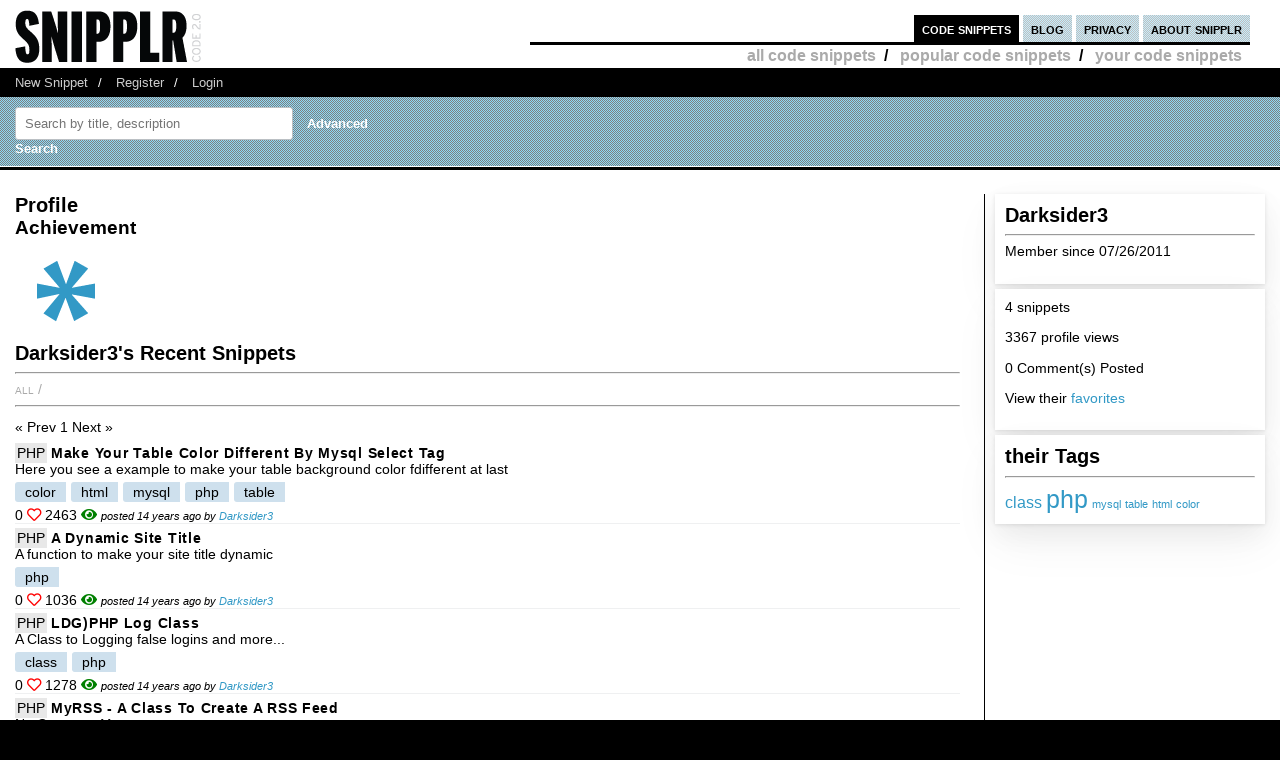

--- FILE ---
content_type: text/html; charset=UTF-8
request_url: https://snipplr.com/users/Darksider3
body_size: 4078
content:
<!DOCTYPE html PUBLIC "-//W3C//DTD XHTML 1.0 Strict//EN" "http://www.w3.org/TR/xhtml1/DTD/xhtml1-strict.dtd">
<html xmlns="http://www.w3.org/1999/xhtml" xml:lang="en" lang="en">
<head>
    <meta charset="UTF-8"/>
    <title>Darksider3's Snippets</title>
            <link rel="stylesheet" type="text/css" href="/css/main.css?v3"/>
        <link rel="stylesheet" type="text/css" href="/css/snipplr2.css?v3"/>
        <link rel="stylesheet" type="text/css" href="/css/gigs.css?v3" media="screen"/>
        <link rel="stylesheet" href="/css/chosen.css?v3"/>
        <link rel="stylesheet" href="/css/view.css?v3"/>
        <link rel="shortcut icon" href="/favicon.ico?v3"/>
                <link rel="stylesheet"
              href="/fontawesome-free-5.12.1-web/css/all.css?v3">
        <link rel="stylesheet" type="text/css" href="/css/bootstrap-grid.min.css?v3"/>
    
</head>
<body id="snippets">
<div id="header">
    <div class="container-fluid">
        <a id="logo" href="/"></a>
        <div id="nav">
            <ul>
                <li class="snippets">
                    <a href="/">code snippets</a>
                                            <ul class="secondary">
                            <li><a href="/all">all code snippets</a>/</li>
                                                            <li><a href="/popular">popular code snippets</a>/</li>
                                <li><a href="/login/">your code snippets</a></li>
                                                    </ul>
                                    </li>
                <li class="developer">
                                                        </li>
                <li class="blog"><a href="https://snipplr.com/blog/">blog</a></li>
                <li><a href="/privacy.php">privacy</a></li>
                <li class="about"><a href="/about/">about snipplr</a></li>
            </ul>
        </div>
    </div>
</div>
<div id="subnav">
    <div class="container-fluid">
        <ul>
            <li><a href="/new/" class="first">New Snippet</a>/</li>
            
                                                <li><a href="/register/">Register</a>/</li>
                    <li><a href="/login/">Login</a></li>
                                    </ul>
    </div>
</div>

<div id="stripe">
    <div class="container-fluid">
        <form name="search" action="/all" method="get" accept-charset="utf-8" class="search">
            <div class="row">
                <div class="col-4">
                    <label for="search"></label><input type="text" name="search" class="s-input s-search-box"
                                                       value=""
                                                       placeholder="Search by title, description"
                                                       id="search"/>
                    <a class="advsearch" href="/advanced-search/"><strong>Advanced Search</strong></a>
                </div>
            </div>
        </form>
    </div>
</div>
    <div id="body">
        <div class="container-fluid">
            <div id="sidecol">


                
                <div class="s-div-container">
            <h1>Darksider3 </h1>
        <hr>
    
            <p>Member since 07/26/2011</p>
                                        <p></p>
            </div>                <div class="s-div-container">
    
                            <p>4 snippets</p>
                        <p>3367 profile views</p>
                                                    <p>0 Comment(s) Posted</p>
                        
                        <p>View their <a
                                    href='/favorites/Darksider3/'>favorites</a>
                        </p>
                                            </div>                <div class="s-div-container">
            <h1>their Tags</h1>
        <hr>
    
                            <div id="cloud">
                                                                                                                        <span style='font-size:108%'><a
                                            href='/users/Darksider3?tag=class'>class</a></span>
                                                                                            <span style='font-size:175%'><a
                                            href='/users/Darksider3?tag=php'>php</a></span>
                                                                                            <span style='font-size:75%'><a
                                            href='/users/Darksider3?tag=mysql'>mysql</a></span>
                                                                                            <span style='font-size:75%'><a
                                            href='/users/Darksider3?tag=table'>table</a></span>
                                                                                            <span style='font-size:75%'><a
                                            href='/users/Darksider3?tag=html'>html</a></span>
                                                                                            <span style='font-size:75%'><a
                                            href='/users/Darksider3?tag=color'>color</a></span>
                                                    </div>
                    </div>            </div>

            <div id="maincol">
                <h1>Profile</h1>
                <div id="badges">
                    <h2>Achievement</h2>
                                        <img src='/img/badge/badge_2.png?v3'
             alt='first submission:submitting first snipplet'
             title='first submission:submitting first snipplet'/>
    

                </div>
                <h1>Darksider3's Recent 
                    Snippets</h1>
                <hr/>

                <ul class="languages">
                    <li>
                        <a href='/users/Darksider3?language=all'>All</a>
                        /
                    </li>
                                    </ul>

                <hr class="dotted marg2"/>
                <div class="paging marg"><div><span class="disabled"> « Prev</span><span class="current"> 1</span><span class="disabled"> Next »</span></div></div>

                <div>
                                            <div class="snippet-list-item-container">
    <div>

        <div>
<span class="language">
            <a href="/all?language=php">PHP</a>
        </span>
            <a class="snippet-list-title" href='/view/57135/make-your-table-color-different-by-mysql-select-tag'>Make your table color different by Mysql Select tag</a>  
        </div>
                    <div><span>Here you see a example to make your table background color fdifferent at last</span></div>
        

        <ul class="tags">
                            <li>
                    <a class="tag"
                       href='/all?tag=color'>color</a>
                </li>
                            <li>
                    <a class="tag"
                       href='/all?tag=html'>html</a>
                </li>
                            <li>
                    <a class="tag"
                       href='/all?tag=mysql'>mysql</a>
                </li>
                            <li>
                    <a class="tag"
                       href='/all?tag=php'>php</a>
                </li>
                            <li>
                    <a class="tag"
                       href='/all?tag=table'>table</a>
                </li>
                    </ul>
        <span title="favorited by 0 people">
            0 <i class="far fa-heart red"></i>
        </span>
        <span>
            2463 <i class="fas fa-eye green"></i>
        </span>
                    <span class="posted-by">posted 14 years ago by <a
                        href="/users/Darksider3">Darksider3</a></span>
            </div>
</div>
                                            <div class="snippet-list-item-container">
    <div>

        <div>
<span class="language">
            <a href="/all?language=php">PHP</a>
        </span>
            <a class="snippet-list-title" href='/view/57134/a-dynamic-site-title'>A Dynamic site Title</a>  
        </div>
                    <div><span>A function to make your site title dynamic</span></div>
        

        <ul class="tags">
                            <li>
                    <a class="tag"
                       href='/all?tag=php'>php</a>
                </li>
                    </ul>
        <span title="favorited by 0 people">
            0 <i class="far fa-heart red"></i>
        </span>
        <span>
            1036 <i class="fas fa-eye green"></i>
        </span>
                    <span class="posted-by">posted 14 years ago by <a
                        href="/users/Darksider3">Darksider3</a></span>
            </div>
</div>
                                            <div class="snippet-list-item-container">
    <div>

        <div>
<span class="language">
            <a href="/all?language=php">PHP</a>
        </span>
            <a class="snippet-list-title" href='/view/57133/ldgphp-log-class'>LDG)PHP Log class</a>  
        </div>
                    <div><span>A Class to Logging false logins and more...</span></div>
        

        <ul class="tags">
                            <li>
                    <a class="tag"
                       href='/all?tag=class'>class</a>
                </li>
                            <li>
                    <a class="tag"
                       href='/all?tag=php'>php</a>
                </li>
                    </ul>
        <span title="favorited by 0 people">
            0 <i class="far fa-heart red"></i>
        </span>
        <span>
            1278 <i class="fas fa-eye green"></i>
        </span>
                    <span class="posted-by">posted 14 years ago by <a
                        href="/users/Darksider3">Darksider3</a></span>
            </div>
</div>
                                            <div class="snippet-list-item-container">
    <div>

        <div>
<span class="language">
            <a href="/all?language=php">PHP</a>
        </span>
            <a class="snippet-list-title" href='/view/57132/myrss--a-class-to-create-a-rss-feed'>MyRSS - A Class to create A RSS feed</a>  
        </div>
                    <div><span>No Comment^^</span></div>
        

        <ul class="tags">
                            <li>
                    <a class="tag"
                       href='/all?tag=class'>class</a>
                </li>
                            <li>
                    <a class="tag"
                       href='/all?tag=php'>php</a>
                </li>
                    </ul>
        <span title="favorited by 0 people">
            0 <i class="far fa-heart red"></i>
        </span>
        <span>
            1404 <i class="fas fa-eye green"></i>
        </span>
                    <span class="posted-by">posted 14 years ago by <a
                        href="/users/Darksider3">Darksider3</a></span>
            </div>
</div>
                                    </div>
            </div>

            <div class="paging marg"><div><span class="disabled"> « Prev</span><span class="current"> 1</span><span class="disabled"> Next »</span></div></div>
        </div>

        <div class="clear"></div>
    </div>
<div id="footernav">
    <div class="container-fluid">
        <ul>
            <li><a href="/" class="first">Code Snippets</a>/</li>
            <li><a href="https://snipplr.com/blog/">Snipplr Blog</a>/</li>
            <li><a href="/about/">About Snipplr</a></li>
        </ul>
    </div>
</div>

    <div class="container-fluid" id="footer">
        <h3>Choose a language for easy browsing:</h3>
        <ul class="languages">
                            <li><a href="/all?language=actionscript">ActionScript</a></li>
                            <li><a href="/all?language=actionscript-3">ActionScript 3</a></li>
                            <li><a href="/all?language=apache">Apache</a></li>
                            <li><a href="/all?language=applescript">AppleScript</a></li>
                            <li><a href="/all?language=asp">ASP</a></li>
                            <li><a href="/all?language=assembler">Assembler</a></li>
                            <li><a href="/all?language=autoit">AutoIt</a></li>
                            <li><a href="/all?language=awk">Awk</a></li>
                            <li><a href="/all?language=bash">Bash</a></li>
                            <li><a href="/all?language=c">C</a></li>
                            <li><a href="/all?language=c-sharp">C#</a></li>
                            <li><a href="/all?language=c-plus-plus">C++</a></li>
                            <li><a href="/all?language=clojure">Clojure</a></li>
                            <li><a href="/all?language=cold-fusion">ColdFusion</a></li>
                            <li><a href="/all?language=css">CSS</a></li>
                            <li><a href="/all?language=delphi">Delphi</a></li>
                            <li><a href="/all?language=diff">Diff</a></li>
                            <li><a href="/all?language=django">Django</a></li>
                            <li><a href="/all?language=dos">DOS Batch</a></li>
                            <li><a href="/all?language=emacs-lisp">Emacs Lisp</a></li>
                            <li><a href="/all?language=ez-publish">eZ Publish</a></li>
                            <li><a href="/all?language=forth">Forth</a></li>
                            <li><a href="/all?language=fortran">Fortran</a></li>
                            <li><a href="/all?language=gnuplot">Gnuplot</a></li>
                            <li><a href="/all?language=groovy">Groovy</a></li>
                            <li><a href="/all?language=haml">HAML</a></li>
                            <li><a href="/all?language=haskell">Haskell</a></li>
                            <li><a href="/all?language=html">HTML</a></li>
                            <li><a href="/all?language=iphone">iPhone</a></li>
                            <li><a href="/all?language=java">Java</a></li>
                            <li><a href="/all?language=javascript">JavaScript</a></li>
                            <li><a href="/all?language=jquery">jQuery</a></li>
                            <li><a href="/all?language=latex">LaTeX</a></li>
                            <li><a href="/all?language=lighttpd">lighttpd</a></li>
                            <li><a href="/all?language=lisp">Lisp</a></li>
                            <li><a href="/all?language=lua">Lua</a></li>
                            <li><a href="/all?language=make">Makefile</a></li>
                            <li><a href="/all?language=matlab">MatLab</a></li>
                            <li><a href="/all?language=maxscript">Maxscript</a></li>
                            <li><a href="/all?language=mel">Mel</a></li>
                            <li><a href="/all?language=mxml">MXML</a></li>
                            <li><a href="/all?language=mysql">MySQL</a></li>
                            <li><a href="/all?language=newtonscript">NewtonScript</a></li>
                            <li><a href="/all?language=objective-c">Objective C</a></li>
                            <li><a href="/all?language=open-firmware">Open Firmware</a></li>
                            <li><a href="/all?language=other">Other</a></li>
                            <li><a href="/all?language=pascal">Pascal</a></li>
                            <li><a href="/all?language=perl">Perl</a></li>
                            <li><a href="/all?language=php">PHP</a></li>
                            <li><a href="/all?language=picbasic">PicBasic</a></li>
                            <li><a href="/all?language=plsql">PL/SQL</a></li>
                            <li><a href="/all?language=processing">Processing</a></li>
                            <li><a href="/all?language=prolog">Prolog</a></li>
                            <li><a href="/all?language=pseudocode">Pseudocode</a></li>
                            <li><a href="/all?language=python">Python</a></li>
                            <li><a href="/all?language=r">R</a></li>
                            <li><a href="/all?language=rails">Rails</a></li>
                            <li><a href="/all?language=regex">Regular Expression</a></li>
                            <li><a href="/all?language=revolution">Revolution</a></li>
                            <li><a href="/all?language=ruby">Ruby</a></li>
                            <li><a href="/all?language=sas">SAS</a></li>
                            <li><a href="/all?language=sass">SASS</a></li>
                            <li><a href="/all?language=scala">Scala</a></li>
                            <li><a href="/all?language=scheme">Scheme</a></li>
                            <li><a href="/all?language=smalltalk">SmallTalk</a></li>
                            <li><a href="/all?language=smarty">Smarty</a></li>
                            <li><a href="/all?language=sml">SML</a></li>
                            <li><a href="/all?language=spss">SPSS</a></li>
                            <li><a href="/all?language=sql">SQL</a></li>
                            <li><a href="/all?language=svn">SVN</a></li>
                            <li><a href="/all?language=symfony">Symfony</a></li>
                            <li><a href="/all?language=tcl">TCL</a></li>
                            <li><a href="/all?language=textpattern">Textpattern</a></li>
                            <li><a href="/all?language=typo3">TYPO3</a></li>
                            <li><a href="/all?language=vbnet">VB.NET</a></li>
                            <li><a href="/all?language=vhdl">VHDL</a></li>
                            <li><a href="/all?language=visual-basic">Visual Basic</a></li>
                            <li><a href="/all?language=w-language">W-Language</a></li>
                            <li><a href="/all?language=windows-powershell">Windows PowerShell</a></li>
                            <li><a href="/all?language=windows-registry">Windows Registry</a></li>
                            <li><a href="/all?language=xhtml">XHTML</a></li>
                            <li><a href="/all?language=xml">XML</a></li>
                            <li><a href="/all?language=xslt">XSLT</a></li>
                    </ul>
        <br/><br/>
    </div>

<script type="712cf39ee51ea27eabeecb15-text/javascript">

    var _gaq = _gaq || [];
    _gaq.push(['_setAccount', 'UA-157360646-1']);
    _gaq.push(['_trackPageview']);

    (function () {
        var ga = document.createElement('script');
        ga.type = 'text/javascript';
        ga.async = true;
        ga.src = ('https:' == document.location.protocol ? 'https://ssl' : 'http://www') + '.google-analytics.com/ga.js';
        var s = document.getElementsByTagName('script')[0];
        s.parentNode.insertBefore(ga, s);
    })();

</script>

        <script type="712cf39ee51ea27eabeecb15-text/javascript" src="https://platform.twitter.com/widgets.js"></script>
    <script type="712cf39ee51ea27eabeecb15-text/javascript" src="/js/jscharts.js?v3" charset="utf-8"></script>
    <script type="712cf39ee51ea27eabeecb15-text/javascript" src="//www.google.com/recaptcha/api.js?hl=en"></script>
    <script type="712cf39ee51ea27eabeecb15-text/javascript" src="/js/jquery-3.4.1.min.js?v3"></script>
    <script type="712cf39ee51ea27eabeecb15-text/javascript" src="/js/chosen.jquery.js?v3"></script>
    <script type="712cf39ee51ea27eabeecb15-text/javascript">

        /**
         *
         * @param {string} dataType
         * @param {string} methodType
         * @param {string} url
         * @param {object} data
         * @param {boolean} async
         * @returns {jqXHR}
         */
        function sendAjaxRequest(dataType, methodType, url, data, async = true) {
            return $.ajax({
                dataType: dataType,
                type: methodType,
                url: url,
                data: data,
                statusCode: {
                    404: function () {
                        alert("page not found");
                    }
                },
                async: async
            });
        }

        function fav(id) {
            const startSelector = $("#star_" + id);
            if (startSelector.attr('src').includes("/img/icon_fav_on.jpg?v3") > 0) {
                sendAjaxRequest('json', 'POST', '/ajax/remove-favorite/varSnippetId'.replace('varSnippetId', id), {})
                    .done(data => {
                        startSelector.attr('src', "/img/icon_fav_off.jpg?v3");
                    });
            } else {
                sendAjaxRequest('json', 'POST', '/ajax/add-favorite/varSnippetId'.replace('varSnippetId', id), {})
                    .done(data => {
                        startSelector.attr('src', "/img/icon_fav_on.jpg?v3");
                    });
            }
            return false;
        }

        let selectedSnippet = 0;

        function loadFolderList(snippetId) {
            selectedSnippet = snippetId;
            $('#folder-html').html("");
            $('#folder-menu').show('fast');
            $('#indicator').show();
            sendAjaxRequest('json', 'GET', '/folder-snippet-list/varSnippet'.replace('varSnippet', snippetId), {})
                .done(item => {
                    $('#indicator').hide();
                    let html = '<ul class="folder-list">';
                    Object.entries(item.list).forEach(([key, value]) => {
                        html += "<li><label><input type='checkbox' class='folder-item' value='" + key + "' " + (value.checked ? 'checked' : '') + "> " + value.name + "</label></li>";
                    });
                    html += '</ul>';
                    $('#folder-html').html(html);

                    $('.folder-item:checkbox').change(function () {
                        const act = ($(this).is(':checked')) ? "/ajax/add-folder-snippet/varSnippet/varFolder" : "/ajax/remove-folder-snippet/varSnippet/varFolder";
                        const url = act.replace('varSnippet', snippetId).replace("varFolder", $(this).val());
                        sendAjaxRequest('json', 'POST', url, {})
                            .done(data => {
                                const folderMsgSelector = $('#folder-msg');
                                if ($(this).is(':checked')) {
                                    folderMsgSelector.html('Snippet added to folder');
                                } else {
                                    folderMsgSelector.html('Snippet removed from folder');
                                }
                            });
                    });
                });
        }

        $('#folder_close').click(function () {
            $('#folder-menu').hide('fast');
        });
        $('#folder-add').submit(function () {
            const folderNameSelector = $('#folder-name');
            let name = $.trim(folderNameSelector.val());
            $('#folder-error').text("");
            sendAjaxRequest('json', 'POST', '/add-folder', {'name': name})
                .done(item => {
                    if(item.status === "SUCCESS") {
                        folderNameSelector.val("");
                        loadFolderList(selectedSnippet);
                    }else{
                        $('#folder-error').text(item.errors.join(', '));
                    }

                });
            return false;
        });

    </script>

    <script type="712cf39ee51ea27eabeecb15-application/javascript">
            </script>
<script src="/cdn-cgi/scripts/7d0fa10a/cloudflare-static/rocket-loader.min.js" data-cf-settings="712cf39ee51ea27eabeecb15-|49" defer></script></body>
</html>
